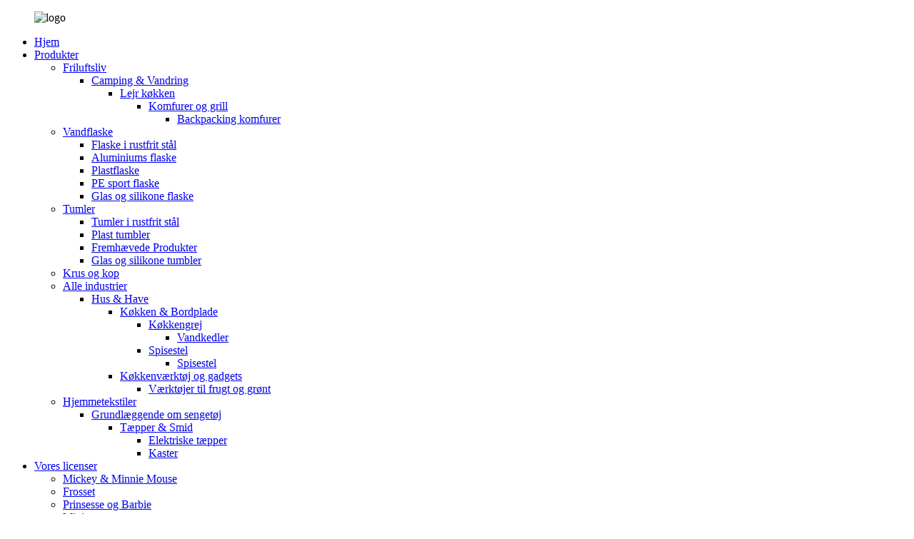

--- FILE ---
content_type: text/html
request_url: http://da.sunsumchina.com/recyclable-layered-custom-food-adult-children-set-leakproof-school-bottle-plastic-bento-kids-lunch-box-for-kid-product/
body_size: 11696
content:
<!DOCTYPE html> <html dir="ltr" lang="da"> <head> <meta charset="UTF-8"/> <meta http-equiv="Content-Type" content="text/html; charset=UTF-8" /> <title>Kina genanvendeligt lagdelt specialtilpasset mad voksen børn sæt tæt skoleflaske plast bento børn madpakke til børn producenter og leverandører |SOLSOMMET</title> <meta property="fb:app_id" content="966242223397117" /> <meta name="viewport" content="width=device-width,initial-scale=1,minimum-scale=1,maximum-scale=1,user-scalable=no"> <link rel="apple-touch-icon-precomposed" href=""> <meta name="format-detection" content="telephone=no"> <meta name="apple-mobile-web-app-capable" content="yes"> <meta name="apple-mobile-web-app-status-bar-style" content="black"> <meta property="og:url" content="https://www.sunsumchina.com/recyclable-layered-custom-food-adult-children-set-leakproof-school-bottle-plastic-bento-kids-lunch-box-for-kid-product/"/> <meta property="og:title" content="China recyclable layered custom food adult children set leakproof school bottle plastic bento kids lunch box for kid manufacturers and suppliers | SUNSUM" /> <meta property="og:description" content="       "/> <meta property="og:type" content="product"/> <meta property="og:image" content="//cdn.globalso.com/sunsumchina/plastic-lunchbox-reusable-custom-design-41.jpg"/> <meta property="og:site_name" content="https://www.sunsumchina.com/"/> <link href="//cdn.globalso.com/sunsumchina/style/global/style.css" rel="stylesheet" onload="this.onload=null;this.rel='stylesheet'"> <link href="//cdn.globalso.com/sunsumchina/style/public/public.css" rel="stylesheet" onload="this.onload=null;this.rel='stylesheet'">  <link rel="shortcut icon" href="//cdn.globalso.com/sunsumchina/e7e1f705.ico" /> <meta name="author" content="gd-admin"/> <meta name="keywords" itemprop="keywords" content="specialfremstillet madkasse i rustfrit stål, madkasse af plastik, madkasse af rustfrit stål" />  <link rel="canonical" href="https://www.sunsumchina.com/recyclable-layered-custom-food-adult-children-set-leakproof-school-bottle-plastic-bento-kids-lunch-box-for-kid-product/" /> <link href="//cdn.globalso.com/hide_search.css" rel="stylesheet"/><link href="//www.sunsumchina.com/style/da.html.css" rel="stylesheet"/></head> <body> <div class="container">   <!-- web_head start -->   <header class="web_head">     <div class="head_layer">       <div class="layout">         <figure class="logo">        <img src="//cdn.globalso.com/sunsumchina/e9458dea.png" alt="logo">         </a></figure>         <nav class="nav_wrap">           <ul class="head_nav">                 <li><a href="/">Hjem</a></li> <li class="current-post-ancestor current-menu-parent"><a href="/products/">Produkter</a> <ul class="sub-menu"> 	<li><a href="/outdoor-recreation/">Friluftsliv</a> 	<ul class="sub-menu"> 		<li><a href="/camping-hiking/">Camping &amp; Vandring</a> 		<ul class="sub-menu"> 			<li><a href="/camp-kitchen/">Lejr køkken</a> 			<ul class="sub-menu"> 				<li><a href="/stoves-grills/">Komfurer og grill</a> 				<ul class="sub-menu"> 					<li><a href="/backpacking-stoves/">Backpacking komfurer</a></li> 				</ul> </li> 			</ul> </li> 		</ul> </li> 	</ul> </li> 	<li><a href="/water-bottle/">Vandflaske</a> 	<ul class="sub-menu"> 		<li><a href="/stainless-steel-bottle/">Flaske i rustfrit stål</a></li> 		<li><a href="/aluminum-bottle/">Aluminiums flaske</a></li> 		<li><a href="/plastic-bottle/">Plastflaske</a></li> 		<li><a href="/pe-sport-bottle/">PE sport flaske</a></li> 		<li><a href="/glass-silicone-bottle/">Glas og silikone flaske</a></li> 	</ul> </li> 	<li><a href="/tumbler/">Tumler</a> 	<ul class="sub-menu"> 		<li><a href="/stainless-steel-tumbler/">Tumler i rustfrit stål</a></li> 		<li><a href="/plastic-tumbler/">Plast tumbler</a></li> 		<li><a href="/featured-products/">Fremhævede Produkter</a></li> 		<li><a href="/glass-silicone-tumbler/">Glas og silikone tumbler</a></li> 	</ul> </li> 	<li><a href="/mug-cup/">Krus og kop</a></li> 	<li><a href="/all-industries/">Alle industrier</a> 	<ul class="sub-menu"> 		<li><a href="/home-garden/">Hus &amp; Have</a> 		<ul class="sub-menu"> 			<li><a href="/kitchen-tabletop/">Køkken &amp; Bordplade</a> 			<ul class="sub-menu"> 				<li><a href="/cookware/">Køkkengrej</a> 				<ul class="sub-menu"> 					<li><a href="/water-kettles/">Vandkedler</a></li> 				</ul> </li> 				<li><a href="/dinnerware/">Spisestel</a> 				<ul class="sub-menu"> 					<li><a href="/dinnerware-sets/">Spisestel</a></li> 				</ul> </li> 			</ul> </li> 			<li><a href="/kitchen-tools-gadgets/">Køkkenværktøj og gadgets</a> 			<ul class="sub-menu"> 				<li><a href="/fruit-vegetable-tools/">Værktøjer til frugt og grønt</a></li> 			</ul> </li> 		</ul> </li> 	</ul> </li> 	<li><a href="/home-textiles/">Hjemmetekstiler</a> 	<ul class="sub-menu"> 		<li><a href="/bedding-basics/">Grundlæggende om sengetøj</a> 		<ul class="sub-menu"> 			<li><a href="/blankets-throws/">Tæpper &amp; Smid</a> 			<ul class="sub-menu"> 				<li><a href="/electric-blankets/">Elektriske tæpper</a></li> 				<li><a href="/throws/">Kaster</a></li> 			</ul> </li> 		</ul> </li> 	</ul> </li> </ul> </li> <li><a href="/our-licenses/">Vores licenser</a> <ul class="sub-menu"> 	<li><a href="/mickeyminnie-mouse/">Mickey &amp; Minnie Mouse</a></li> 	<li><a href="/frozen/">Frosset</a></li> 	<li><a href="/princess/">Prinsesse og Barbie</a></li> 	<li><a href="/minions/">Minions</a></li> 	<li><a href="/hello-kitty/">Hej Kitty</a></li> 	<li><a href="/cars/">Biler</a></li> 	<li><a href="/spider-man/">Spider Man</a></li> </ul> </li> <li><a href="/news/">Nyheder</a> <ul class="sub-menu"> 	<li><a href="/news_catalog/industry-news/">Industri nyheder</a></li> </ul> </li> <li><a href="/about-us/">Om os</a></li> <li><a href="/contact-us/">Kontakt os</a></li>           </ul>         </nav>         <div class="head_right">           <div class="change-language ensemble">   <div class="change-language-info">     <div class="change-language-title medium-title">        <div class="language-flag language-flag-en"><a href="https://www.sunsumchina.com/"><b class="country-flag"></b><span>English</span> </a></div>        <b class="language-icon"></b>      </div> 	<div class="change-language-cont sub-content">         <div class="empty"></div>     </div>   </div> </div> <!--theme274-->            <div class="head-search">             <form class="" action="/search.php" method="get" >               <input class="search-ipt" name="s"  placeholder="Search here..." /> 			  <input type="hidden" name="cat" value="490"/>               <button class="search-btn" type="button"></button>               <span id="btn-search"></span>             </form>           </div>         </div>       </div>     </div>   </header><!-- path --> <div class="path_bar">   <div class="layout">     <ul>      <li> <a itemprop="breadcrumb" href="/">Hjem</a></li><li> <a itemprop="breadcrumb" href="/products/" title="Products">Produkter</a> </li><li> <a itemprop="breadcrumb" href="/food-container/" title="Food Container">Fødevarebeholder</a> </li></li>     </ul>   </div> </div>          <!-- page-layout start -->  <section class="web_main page_main">   <div class="layout">    <aside class="aside">   <section class="aside-wrap">     <section class="side-widget">     <div class="side-tit-bar">       <h4 class="side-tit">Kategorier</h4>     </div>     <ul class="side-cate">       <li><a href="/water-bottle/">Vandflaske</a> <ul class="sub-menu"> 	<li><a href="/stainless-steel-bottle/">Flaske i rustfrit stål</a></li> 	<li><a href="/aluminum-bottle/">Aluminiums flaske</a></li> 	<li><a href="/plastic-bottle/">Plastflaske</a></li> 	<li><a href="/pe-sport-bottle/">PE sport flaske</a></li> 	<li><a href="/glass-silicone-bottle/">Glas og silikone flaske</a></li> </ul> </li> <li><a href="/tumbler/">Tumler</a> <ul class="sub-menu"> 	<li><a href="/stainless-steel-tumbler/">Tumler i rustfrit stål</a></li> 	<li><a href="/plastic-tumbler/">Plast tumbler</a></li> 	<li><a href="/glass-silicone-tumbler/">Glas og silikone tumbler</a></li> </ul> </li> <li><a href="/mug-cup/">Krus og kop</a></li> <li><a href="/all-industries/">Alle industrier</a> <ul class="sub-menu"> 	<li><a href="/home-garden/">Hus &amp; Have</a> 	<ul class="sub-menu"> 		<li><a href="/kitchen-tabletop/">Køkken &amp; Bordplade</a> 		<ul class="sub-menu"> 			<li><a href="/cookware/">Køkkengrej</a> 			<ul class="sub-menu"> 				<li><a href="/water-kettles/">Vandkedler</a></li> 			</ul> </li> 			<li><a href="/dinnerware/">Spisestel</a> 			<ul class="sub-menu"> 				<li><a href="/dinnerware-sets/">Spisestel</a></li> 			</ul> </li> 		</ul> </li> 		<li><a href="/kitchen-tools-gadgets/">Køkkenværktøj og gadgets</a> 		<ul class="sub-menu"> 			<li><a href="/fruit-vegetable-tools/">Værktøjer til frugt og grønt</a></li> 		</ul> </li> 	</ul> </li> </ul> </li> <li><a href="/home-textiles/">Hjemmetekstiler</a> <ul class="sub-menu"> 	<li><a href="/bedding-basics/">Grundlæggende om sengetøj</a> 	<ul class="sub-menu"> 		<li><a href="/blankets-throws/">Tæpper &amp; Smid</a> 		<ul class="sub-menu"> 			<li><a href="/electric-blankets/">Elektriske tæpper</a></li> 			<li><a href="/throws/">Kaster</a></li> 		</ul> </li> 	</ul> </li> </ul> </li> <li><a href="/outdoor-recreation/">Friluftsliv</a> <ul class="sub-menu"> 	<li><a href="/camping-hiking/">Camping &amp; Vandring</a> 	<ul class="sub-menu"> 		<li><a href="/camp-kitchen/">Lejr køkken</a> 		<ul class="sub-menu"> 			<li><a href="/stoves-grills/">Komfurer og grill</a> 			<ul class="sub-menu"> 				<li><a href="/backpacking-stoves/">Backpacking komfurer</a></li> 			</ul> </li> 		</ul> </li> 	</ul> </li> </ul> </li>     </ul>   </section>   <div class="side-widget">     <div class="side-tit-bar">       <h2 class="side-tit">Fremhævede Produkter</h2>     </div> 	  	 <div class="side-product-items">               <div class="items_content">                <div class="side_slider">                     <ul class="swiper-wrapper"> 				                   <li class="swiper-slide gm-sep side_product_item">                     <figure > <a href="/stainless-steel-chef-knife-set-with-board-holder-7-pieces-plastic-chopping-block-for-the-kitchen-2-product/" class="item-img"><img src="//cdn.globalso.com/sunsumchina/H2f66657e04e2439490d1ecb1f4ec895es2.jpg_960x9602.jpg" alt="Kokkeknivsæt i rustfrit stål med bordholder..."></a>                       <figcaption>                         <h3 class="item_title"><a href="/stainless-steel-chef-knife-set-with-board-holder-7-pieces-plastic-chopping-block-for-the-kitchen-2-product/">Kokkekniv i rustfrit stål...</a></h3>                        </figcaption>                     </figure> 					</li> 					                   <li class="swiper-slide gm-sep side_product_item">                     <figure > <a href="/19-piece-set-of-silica-gel-kitchen-gadget-utensil-set-with-wooden-handle-and-cuttings-board-storage-bucket-product/" class="item-img"><img src="//cdn.globalso.com/sunsumchina/H6f21cf343df24f2989533169c3805cd33.jpg_720x720q50.webp_-300x300.jpg" alt="19-delt sæt silicagel køkkenredskaber..."></a>                       <figcaption>                         <h3 class="item_title"><a href="/19-piece-set-of-silica-gel-kitchen-gadget-utensil-set-with-wooden-handle-and-cuttings-board-storage-bucket-product/">19-delt sæt silicagel ...</a></h3>                        </figcaption>                     </figure> 					</li> 					                </ul> 				 </div>                 <div class="btn-prev"></div>                 <div class="btn-next"></div>               </div>             </div>    </div>         </section> </aside>   <section class="main" >           	    <div class="main_hd">                <h2 class="page_title">genanvendeligt lagdelt specialtilpasset mad voksen børn sæt tæt skoleflaske plast bento børn madpakke til børn</h2>               				  <div class="share-this">             <div class="addthis_sharing_toolbox"></div>             </div> 				             </div> 	          <!-- product info -->       <section class="product-intro">         <div class="product-view" >            <!-- Piliang S-->                     <!-- Piliang E-->                     <div class="product-image"> <a class="cloud-zoom" id="zoom1" data-zoom="adjustX:0, adjustY:0" href="//cdn.globalso.com/sunsumchina/plastic-lunchbox-reusable-custom-design-41.jpg"> <img src="//cdn.globalso.com/sunsumchina/plastic-lunchbox-reusable-custom-design-41.jpg" itemprop="image" title="" alt="genanvendeligt lagdelt specialtilpasset mad voksen børn sæt tæt skoleflaske plast bento børn madpakke til børn Udvalgt billede" style="width:100%" /></a> </div>                     <div  style="position:relative; width:100%;">             <div class="image-additional">               <ul class="swiper-wrapper">                                 <li class="swiper-slide image-item current"> <a class="cloud-zoom-gallery item"  href="//cdn.globalso.com/sunsumchina/plastic-lunchbox-reusable-custom-design-41.jpg" data-zoom="useZoom:zoom1, smallImage://cdn.globalso.com/sunsumchina/plastic-lunchbox-reusable-custom-design-41.jpg" title=""><img src="//cdn.globalso.com/sunsumchina/plastic-lunchbox-reusable-custom-design-41-300x300.jpg" alt="genanvendeligt lagdelt specialtilpasset mad voksen børn sæt tæt skoleflaske plast bento børn madpakke til børn" /></a> </li>                                 <li class="swiper-slide image-item"> <a class="cloud-zoom-gallery item"  href="//cdn.globalso.com/sunsumchina/plastic-lunchbox-reusable-custom-design-11.jpg" data-zoom="useZoom:zoom1, smallImage://cdn.globalso.com/sunsumchina/plastic-lunchbox-reusable-custom-design-11.jpg" title=""><img src="//cdn.globalso.com/sunsumchina/plastic-lunchbox-reusable-custom-design-11-300x237.jpg" alt="genanvendeligt lagdelt specialtilpasset mad voksen børn sæt tæt skoleflaske plast bento børn madpakke til børn" /></a> </li>                                 <li class="swiper-slide image-item"> <a class="cloud-zoom-gallery item"  href="//cdn.globalso.com/sunsumchina/plastic-lunchbox-reusable-custom-design-12.jpg" data-zoom="useZoom:zoom1, smallImage://cdn.globalso.com/sunsumchina/plastic-lunchbox-reusable-custom-design-12.jpg" title=""><img src="//cdn.globalso.com/sunsumchina/plastic-lunchbox-reusable-custom-design-12-300x300.jpg" alt="genanvendeligt lagdelt specialtilpasset mad voksen børn sæt tæt skoleflaske plast bento børn madpakke til børn" /></a> </li>                                 <li class="swiper-slide image-item"> <a class="cloud-zoom-gallery item"  href="//cdn.globalso.com/sunsumchina/plastic-lunchbox-reusable-custom-design-21.jpg" data-zoom="useZoom:zoom1, smallImage://cdn.globalso.com/sunsumchina/plastic-lunchbox-reusable-custom-design-21.jpg" title=""><img src="//cdn.globalso.com/sunsumchina/plastic-lunchbox-reusable-custom-design-21-300x300.jpg" alt="genanvendeligt lagdelt specialtilpasset mad voksen børn sæt tæt skoleflaske plast bento børn madpakke til børn" /></a> </li>                                 <li class="swiper-slide image-item"> <a class="cloud-zoom-gallery item"  href="//cdn.globalso.com/sunsumchina/plastic-lunchbox-reusable-custom-design-31.jpg" data-zoom="useZoom:zoom1, smallImage://cdn.globalso.com/sunsumchina/plastic-lunchbox-reusable-custom-design-31.jpg" title=""><img src="//cdn.globalso.com/sunsumchina/plastic-lunchbox-reusable-custom-design-31-300x300.jpg" alt="genanvendeligt lagdelt specialtilpasset mad voksen børn sæt tæt skoleflaske plast bento børn madpakke til børn" /></a> </li>                                 <li class="swiper-slide image-item"> <a class="cloud-zoom-gallery item"  href="//cdn.globalso.com/sunsumchina/plastic-lunchbox-reusable-custom-design-51.jpg" data-zoom="useZoom:zoom1, smallImage://cdn.globalso.com/sunsumchina/plastic-lunchbox-reusable-custom-design-51.jpg" title=""><img src="//cdn.globalso.com/sunsumchina/plastic-lunchbox-reusable-custom-design-51-300x300.jpg" alt="genanvendeligt lagdelt specialtilpasset mad voksen børn sæt tæt skoleflaske plast bento børn madpakke til børn" /></a> </li>                                 <li class="swiper-slide image-item"> <a class="cloud-zoom-gallery item"  href="//cdn.globalso.com/sunsumchina/plastic-lunchbox-reusable-custom-design-61.jpg" data-zoom="useZoom:zoom1, smallImage://cdn.globalso.com/sunsumchina/plastic-lunchbox-reusable-custom-design-61.jpg" title=""><img src="//cdn.globalso.com/sunsumchina/plastic-lunchbox-reusable-custom-design-61-300x199.jpg" alt="genanvendeligt lagdelt specialtilpasset mad voksen børn sæt tæt skoleflaske plast bento børn madpakke til børn" /></a> </li>                               </ul>               <div class="swiper-pagination swiper-pagination-white"></div>             </div>             <div class="swiper-button-next swiper-button-white"></div>             <div class="swiper-button-prev swiper-button-white"></div>           </div>         </div>         <section class="product-summary">            <div class="product-meta">             <h3>Kort beskrivelse:</h3>             <p></p>             <br />                                                 <li><em>Varenr:</em>SS-S9907</li>                         <li><em>Hovedmateriale:</em>304 Rustfrit stål + PP</li>                         <li><em>Kapacitet:</em>500 ml</li>                         <li><em>Produktstørrelse:</em>13*8*14,7 cm</li>                         <li><em>Mål/ctn:</em>58*48*48cm/48 stk</li>                                   </div>           <div class="product-btn-wrap"> <a href="javascript:" onclick="showMsgPop();" class="email">Send e-mail til os</a>            <!-- <a href="/downloadpdf.php?id=7480" target="_blank" rel="external nofollow"   class="pdf">Download as PDF</a>  -->           </div>           <div class="share-this">                <div class="addthis_sharing_toolbox"></div>                 			</div>         </section>       </section>       <section class="tab-content-wrap product-detail">         <div class="tab-title-bar detail-tabs">           <h2 class="tab-title title current"><span>Produktdetaljer</span></h2>                                          <h2 class="tab-title title"><span>Om os</span></h2>                     <h2 class="tab-title title"><span>FAQ</span></h2>                                         <h2 class="tab-title title"><span>Produkt Tags</span></h2>                   </div>         <section class="tab-panel-wrap">           <section class="tab-panel disabled entry">             <section class="tab-panel-content">                                           <p style="text-align: center;"><a href="https://www.sunsumchina.com/uploads/plastic-lunchbox-reusable-custom-design-61.jpg"><img class="alignnone size-full wp-image-7487" alt="plastik-madkasse-genbrugelig-brugerdefineret-design-6" src="https://www.sunsumchina.com/uploads/plastic-lunchbox-reusable-custom-design-61.jpg" /></a> <a href="https://www.sunsumchina.com/uploads/plastic-lunchbox-reusable-custom-design-51.jpg"><img class="alignnone size-full wp-image-7486" alt="plastik-madkasse-genbrugelig-brugerdefineret-design-5" src="https://www.sunsumchina.com/uploads/plastic-lunchbox-reusable-custom-design-51.jpg" /></a> <a href="https://www.sunsumchina.com/uploads/plastic-lunchbox-reusable-custom-design-31.jpg"><img class="alignnone size-full wp-image-7484" alt="plastik-madkasse-genbrugelig-brugerdefineret-design-3" src="https://www.sunsumchina.com/uploads/plastic-lunchbox-reusable-custom-design-31.jpg" /></a> <a href="https://www.sunsumchina.com/uploads/plastic-lunchbox-reusable-custom-design-41.jpg"><img class="alignnone size-full wp-image-7485" alt="plastik-madkasse-genbrugelig-brugerdefineret-design-4" src="https://www.sunsumchina.com/uploads/plastic-lunchbox-reusable-custom-design-41.jpg" /></a> <a href="https://www.sunsumchina.com/uploads/plastic-lunchbox-reusable-custom-design-21.jpg"><img class="alignnone size-full wp-image-7483" alt="plastik-madkasse-genbrugelig-brugerdefineret-design-2" src="https://www.sunsumchina.com/uploads/plastic-lunchbox-reusable-custom-design-21.jpg" /></a> <a href="https://www.sunsumchina.com/uploads/plastic-lunchbox-reusable-custom-design-12.jpg"><img class="alignnone size-full wp-image-7482" alt="plastik-madkasse-genbrugelig-brugerdefineret-design-1" src="https://www.sunsumchina.com/uploads/plastic-lunchbox-reusable-custom-design-12.jpg" /></a> <a href="https://www.sunsumchina.com/uploads/plastic-lunchbox-reusable-custom-design-11.jpg"><img class="alignnone size-full wp-image-7481" alt="plastik-madkasse-genanvendelig-brugerdefineret-design-1(1)" src="https://www.sunsumchina.com/uploads/plastic-lunchbox-reusable-custom-design-11.jpg" /></a></p> <!--<div id="downaspdf">                     <a title="Download this Product as PDF" href="/downloadpdf.php?id=7480" rel="external nofollow"><span>Download as PDF</span></a>                 </div>-->                            <div class="clear"></div>                                                         <hr>               <li><b>Tidligere:</b>                 <a href="/high-quality-custom-logo-stainless-steel-lunch-box-product/" rel="prev">Madkasse af høj kvalitet med speciallogo i rustfrit stål</a>              </li>               <li><b>Næste:</b>                 <a href="/microwave-steamer-cookware-for-fish-0bpa-3-product/" rel="next">Mikrobølgedampkogegrej til fisk 0% BPA</a>              </li>               <hr>                           </section>           </section>                                          <section class="tab-panel disabled entry">             <section class="tab-panel-content"> <p><a href="https://www.sunsumchina.com/uploads/about-us.jpg"><img class="alignnone size-full wp-image-3414" alt="om os" src="https://www.sunsumchina.com/uploads/about-us.jpg" /></a></p> <p><a href="https://www.sunsumchina.com/uploads/滚4.jpg"><img class="alignnone size-full wp-image-3415" alt="滚4" src="https://www.sunsumchina.com/uploads/滚4.jpg" /></a></p> <p> </p> <p> </p> <p><span id="pv-float-bar-container" style="display: none; opacity: 1; top: 876px; left: 0px;"></span></p>  </section>           </section>                     <section class="tab-panel disabled entry">             <section class="tab-panel-content"> <p><b>Q1: Hvad er din MOQ?</b></p> <div>A: Vores standard MOQ er 300 stk.Men vi kan acceptere en lavere mængde for din prøveordre.Du er velkommen til at fortælle os, hvor mange stykker du har brug for, vi beregner prisen tilsvarende!Håber du kan placere større ordrer efter at have kontrolleret den gode kvalitet af vores produkter og tilfredsstillende service!Hvis vi har nogle varer på lager, så kan vi måske tilbyde et lavere antal.<br /> <b></b><b></b></p> <div><b><br /> </b></div> </div> <div><b>Q2: Er du en producent eller en handelsvirksomhed?</b></div> <div></div> <div>A: Vi er producent og handelsselskab, har fremstilling af aluminiumsprodukter og R&D-fabrikker, der hovedsageligt producerer aluminiumsflasker.I 2019 udviklede vi denne stylte og har opnået meget gode salgsresultater.Der er 4 modeller, der kan vælges af kunderne.</div>  </section>           </section>                                         <section class="tab-panel disabled entry">             <section class="tab-panel-content">                           </section>           </section>                   </section>       </section>       <section id="send-email" class="inquiry-form-wrap ct-inquiry-form"><script type="text/javascript" src="//www.globalso.site/form.js"></script><div class="ad_prompt">Skriv din besked her og send den til os</div></section>         	 <div class="goods-may-like">         <h2 class="title">Produktkategorier</h2>         <div class="layer-bd">             <div class="swiper-slider">         <ul class="swiper-wrapper">                               <li class="swiper-slide product_item">             <figure> <span class="item_img"> <img src="//cdn.globalso.com/sunsumchina/Wholesale-classic-pattern-design-melamine-plate-and-bowl-set-11-300x300.jpg" alt="Engros klassisk mønsterdesign melamin tallerken og skål middagssæt"><a href="/wholesale-classic-pattern-design-melamine-plate-and-bowl-dinner-set-product/" title="Wholesale classic pattern design melamine plate and bowl dinner set"></a> </span>               <figcaption>                 <h3 class="item_title"><a href="/wholesale-classic-pattern-design-melamine-plate-and-bowl-dinner-set-product/" title="Wholesale classic pattern design melamine plate and bowl dinner set">Engros klassisk mønster design melamin plade...</a></h3>               </figcaption>             </figure>           </li>                     <li class="swiper-slide product_item">             <figure> <span class="item_img"> <img src="//cdn.globalso.com/sunsumchina/b2d2e366-300x300.jpg" alt="Mikrobølgekogegrej dampkoger 100% BPA-FRI"><a href="/microwave-cookware-steamer-100bpa-free-product/" title="Microwave Cookware Steamer 100%BPA FREE"></a> </span>               <figcaption>                 <h3 class="item_title"><a href="/microwave-cookware-steamer-100bpa-free-product/" title="Microwave Cookware Steamer 100%BPA FREE">Mikrobølgekogegrej dampkoger 100% BPA-FRI</a></h3>               </figcaption>             </figure>           </li>                     <li class="swiper-slide product_item">             <figure> <span class="item_img"> <img src="//cdn.globalso.com/sunsumchina/bfdd33371-300x300.jpg" alt="Mikrobølgesuppe Havregrynsskål gryderet med tud og stænkdæksel 1,2L 100% BPA"><a href="/microwave-soup-oatmeal-bowl-stew-pot-with-spout-and-splash-cover-1-2l-100bpa-2-product/" title="Microwave Soup Oatmeal Bowl Stew Pot with Spout and Splash Cover 1.2L 100%BPA"></a> </span>               <figcaption>                 <h3 class="item_title"><a href="/microwave-soup-oatmeal-bowl-stew-pot-with-spout-and-splash-cover-1-2l-100bpa-2-product/" title="Microwave Soup Oatmeal Bowl Stew Pot with Spout and Splash Cover 1.2L 100%BPA">Mikrobølgesuppe Havregrynsskål gryderet med tud...</a></h3>               </figcaption>             </figure>           </li>                     <li class="swiper-slide product_item">             <figure> <span class="item_img"> <img src="//cdn.globalso.com/sunsumchina/a4d935c4-300x300.jpg" alt="Mikroovn pastakoger 100% BPA fri"><a href="/microwave-pasta-cooker-100bpa-free-product/" title="Microwave Pasta Cooker 100%BPA Free"></a> </span>               <figcaption>                 <h3 class="item_title"><a href="/microwave-pasta-cooker-100bpa-free-product/" title="Microwave Pasta Cooker 100%BPA Free">Mikroovn pastakoger 100% BPA fri</a></h3>               </figcaption>             </figure>           </li>                     <li class="swiper-slide product_item">             <figure> <span class="item_img"> <img src="//cdn.globalso.com/sunsumchina/Wholesale-pitted-texture-melamine-plate-and-bowl-set-21-300x300.jpg" alt="Engros pittet tekstur melamin tallerken og skål middagssæt"><a href="/wholesale-pitted-texture-melamine-plate-and-bowl-dinner-set-product/" title="Wholesale pitted texture melamine plate and bowl dinner set"></a> </span>               <figcaption>                 <h3 class="item_title"><a href="/wholesale-pitted-texture-melamine-plate-and-bowl-dinner-set-product/" title="Wholesale pitted texture melamine plate and bowl dinner set">Engros udstenet tekstur melamin plade og sløjfe...</a></h3>               </figcaption>             </figure>           </li>                     <li class="swiper-slide product_item">             <figure> <span class="item_img"> <img src="//cdn.globalso.com/sunsumchina/ac340934-300x300.jpg" alt="Mikrobølgeovn Majsdampkoger Mikrobølgeovn Hurtig 2 Majsbeholder Let at tilberede Majs Køkken Gadget"><a href="/microwave-steamer-cookware-for-fish-0bpa-product/" title="Microwave Corn Steamer Cooker Microwavable Quick 2 Corn Container Easy To Cook Corn Kitchen Gadget"></a> </span>               <figcaption>                 <h3 class="item_title"><a href="/microwave-steamer-cookware-for-fish-0bpa-product/" title="Microwave Corn Steamer Cooker Microwavable Quick 2 Corn Container Easy To Cook Corn Kitchen Gadget">Mikrobølgeovn Majsdampkoger Mikrobølgeovn Hurtig...</a></h3>               </figcaption>             </figure>           </li>                             </ul>         </div>         <div class="swiper-control">               <span class="swiper-button-prev"></span>               <span class="swiper-button-next"></span>             </div>             </div>       </div>   </section>      </div> </section> <div class="clear"></div>   <!-- web_footer start -->   <footer class="web_footer">     <div class="foot_service">       <div class="layout">         <div class="foot_items">           <nav class="foot_item foot_item_info">             <div class="foot_item_bd">               <div class="foot_logo">        <img src="//cdn.globalso.com/sunsumchina/e9458dea.png" alt="logo">         </div>               <div class="company_subscribe">                 <div class="learn_more">                   <a href="javascript:" class="button">FORESPØRGSEL TIL PRISLISTE</a>                 </div>               </div>             </div>             <ul class="foot_sns">              			<li><a target="_blank" href="https://www.youtube.com/channel/UCwSRZw1su6qWQ_gw-obEdOw"><img src="//cdn.globalso.com/sunsumchina/youtube.png" alt="Youtube"></a></li> 			<li><a target="_blank" href="https://www.facebook.com/Sunsum-Household-COLTD-106327912117971"><img src="//cdn.globalso.com/sunsumchina/facebook.png" alt="facebook"></a></li> 			<li><a target="_blank" href="https://twitter.com/home?lang=en"><img src="//cdn.globalso.com/sunsumchina/twitter.png" alt="kvidre"></a></li> 			<li><a target="_blank" href="https://myaccount.google.com/?hl=en&utm_source=OGB&utm_medium=act"><img src="//cdn.globalso.com/sunsumchina/googleplus.png" alt="googleplus"></a></li> 			<li><a target="_blank" href="https://www.instagram.com/sunsumhouseholdco.ltd/?hl=en"><img src="//cdn.globalso.com/sunsumchina/instagram.png" alt="instagram"></a></li> 			<li><a target="_blank" href="https://www.tiktok.com/@cnsunsum?is_from_webapp=1&sender_device=pc"><img src="//cdn.globalso.com/sunsumchina/tiktok-1.png" alt="tiktok (1)"></a></li> 			<li><a target="_blank" href="https://pin.it/4JD6Gvo"><img src="//cdn.globalso.com/sunsumchina/pinterest.png" alt="pinterest"></a></li> 	            </ul>           </nav>           <nav class="foot_item">             <div class="foot_item_hd">               <h2 class="title">TJENESTER</h2>             </div>             <div class="foot_item_bd">               <ul class="foot_txt_list">               <!--<li><a href="/guide/">Products Guide</a></li> <li><a>Hot Tags</a></li> <li><a href="/sitemap.xml">Sitemap.xml</a></li> -->               <li><a href="/featured/">Fremhævede Produkter</a></li>               <li><a href="/sitemap.xml">Sitemap</a></li>               </ul>               <br><a href='/bpa-free-plastic-water-bottle/' title='Bpa Free Plastic Water Bottle'>Bpa fri plastik vandflaske</a>,  <a href='/square-water-bottle-plastic/' title='Square Water Bottle Plastic'>Firkantet vandflaske i plast</a>,  <a href='/sport-water-bottle-plastic/' title='Sport Water Bottle Plastic'>Sport vandflaske plastik</a>,  <a href='/plastic-drinking-water-bottle/' title='Plastic Drinking Water Bottle'>Drikkevandsflaske i plast</a>,  <a href='/sport-bottle/' title='Sport Bottle'>Sportsflaske</a>,  <a href='/water-bottle-printed-with-logo/' title='Water Bottle Printed With Logo'>Vandflaske trykt med logo</a>,             </div>                       </nav>              <nav class="foot_item foot_item_contact">             <div class="foot_item_hd">               <h2 class="title">kontakt os</h2>             </div>             <div class="foot_item_bd">               <address class="foot_contact_list">                        <ul> 			         				                   <li class="contact_item">                    <i class="contact_ico contact_ico_tel"></i>                    <div class="contact_txt">                      <a class="tel_link" href="tel:0086-574-87752606"><span class="item_val">0086-574-87752606</span></a>                    </div>                  </li> 				                                    <li class="contact_item">                    <i class="contact_ico contact_ico_email"></i>                    <div class="contact_txt">                      <a href="mailto:sunsum@sunsumchina.com"><span class="item_val">sunsum@sunsumchina.com</span></a>                    </div>                  </li> 				 				                  <li class="contact_item">                    <i class="contact_ico contact_ico_local"></i>                    <div class="contact_txt">                      <span class="item_val">Værelse 503, Shengyue Building, No.227 Tongji Road, Jiangbei District, Ningbo City, Kina.</span>                    </div>                  </li> 				                 </ul>               </address>             </div>                        </nav>         </div>       </div>       <div style="text-align:center;"><a href='/sport-water-bottle-plastic/' title='Sport Water Bottle Plastic'>Sport vandflaske plastik</a>,  <a href='/square-water-bottle-plastic/' title='Square Water Bottle Plastic'>Firkantet vandflaske i plast</a>,  <a href='/water-bottle-printed-with-logo/' title='Water Bottle Printed With Logo'>Vandflaske trykt med logo</a>,  <a href='/bpa-free-plastic-water-bottle/' title='Bpa Free Plastic Water Bottle'>Bpa fri plastik vandflaske</a>,  <a href='/plastic-drinking-water-bottle/' title='Plastic Drinking Water Bottle'>Drikkevandsflaske i plast</a>,  <a href='/sport-bottle/' title='Sport Bottle'>Sportsflaske</a>, </div>     </div> 	                           </footer>   		  <aside class="scrollsidebar" id="scrollsidebar">   <div class="side_content">     <div class="side_list">       <header class="hd"><img src="//cdn.globalso.com/title_pic.png" alt="Online Inuiry"/></header>       <div class="cont">         <li><a class="email" href="javascript:" onclick="showMsgPop();">Send e-mail</a></li>                         <!--<li><a target="_blank" class="skype" href="skype:William?chat">William</a></li>-->                                 <!--<li class="ww">-->         <!--  <a style="display:inline-block;font-weight:bold;text-align:center;text-decoration:none;" title="Hi, how can I help you?" href="http://amos.alicdn.com/msg.aw?v=2&amp;uid=cn200916033&amp;site=enaliint&amp;s=24&amp;charset=UTF-8" target="_blank" data-uid="cn200916033"><img style="border:none;vertical-align:middle;margin-right:5px;" src="http://amos.alicdn.com/online.aw?v=2&amp;uid=cn200916033&amp;site=enaliint&amp;s=21&amp;charset=UTF-8" alt="Hi, how can I help you?"><span style="font-weight:bold;">William</span></a>-->         <!--</li>-->               </div>                   <div class="side_title"><a  class="close_btn"><span>x</span></a></div>     </div>   </div>   <div class="show_btn"></div> </aside> <div class="inquiry-pop-bd">   <div class="inquiry-pop"> <i class="ico-close-pop" onclick="hideMsgPop();"></i>      <script type="text/javascript" src="//www.globalso.site/form.js"></script>    </div> </div> </div>   <script type="text/javascript" src="//cdn.globalso.com/sunsumchina/style/global/js/jquery.min.js"></script>  <script type="text/javascript" src="//cdn.globalso.com/sunsumchina/style/global/js/common.js"></script> <script type="text/javascript" src="//cdn.globalso.com/sunsumchina/style/public/public.js"></script>  <script src="https://io.hagro.com/ipcompany/209529-aigro-www.sunsumchina.com.js" ></script> <!--[if lt IE 9]> <script src="//cdn.globalso.com/sunsumchina/style/global/js/html5.js"></script> <![endif]--> <ul class="prisna-wp-translate-seo" id="prisna-translator-seo"><li class="language-flag language-flag-en"><a href="https://www.sunsumchina.com/recyclable-layered-custom-food-adult-children-set-leakproof-school-bottle-plastic-bento-kids-lunch-box-for-kid-product/" title="English" target="_blank"><b class="country-flag"></b><span>English</span></a></li><li class="language-flag language-flag-fr"><a href="http://fr.sunsumchina.com/recyclable-layered-custom-food-adult-children-set-leakproof-school-bottle-plastic-bento-kids-lunch-box-for-kid-product/" title="French" target="_blank"><b class="country-flag"></b><span>French</span></a></li><li class="language-flag language-flag-de"><a href="http://de.sunsumchina.com/recyclable-layered-custom-food-adult-children-set-leakproof-school-bottle-plastic-bento-kids-lunch-box-for-kid-product/" title="German" target="_blank"><b class="country-flag"></b><span>German</span></a></li><li class="language-flag language-flag-pt"><a href="http://pt.sunsumchina.com/recyclable-layered-custom-food-adult-children-set-leakproof-school-bottle-plastic-bento-kids-lunch-box-for-kid-product/" title="Portuguese" target="_blank"><b class="country-flag"></b><span>Portuguese</span></a></li><li class="language-flag language-flag-es"><a href="http://es.sunsumchina.com/recyclable-layered-custom-food-adult-children-set-leakproof-school-bottle-plastic-bento-kids-lunch-box-for-kid-product/" title="Spanish" target="_blank"><b class="country-flag"></b><span>Spanish</span></a></li><li class="language-flag language-flag-ru"><a href="http://ru.sunsumchina.com/recyclable-layered-custom-food-adult-children-set-leakproof-school-bottle-plastic-bento-kids-lunch-box-for-kid-product/" title="Russian" target="_blank"><b class="country-flag"></b><span>Russian</span></a></li><li class="language-flag language-flag-ja"><a href="http://ja.sunsumchina.com/recyclable-layered-custom-food-adult-children-set-leakproof-school-bottle-plastic-bento-kids-lunch-box-for-kid-product/" title="Japanese" target="_blank"><b class="country-flag"></b><span>Japanese</span></a></li><li class="language-flag language-flag-ko"><a href="http://ko.sunsumchina.com/recyclable-layered-custom-food-adult-children-set-leakproof-school-bottle-plastic-bento-kids-lunch-box-for-kid-product/" title="Korean" target="_blank"><b class="country-flag"></b><span>Korean</span></a></li><li class="language-flag language-flag-ar"><a href="http://ar.sunsumchina.com/recyclable-layered-custom-food-adult-children-set-leakproof-school-bottle-plastic-bento-kids-lunch-box-for-kid-product/" title="Arabic" target="_blank"><b class="country-flag"></b><span>Arabic</span></a></li><li class="language-flag language-flag-ga"><a href="http://ga.sunsumchina.com/recyclable-layered-custom-food-adult-children-set-leakproof-school-bottle-plastic-bento-kids-lunch-box-for-kid-product/" title="Irish" target="_blank"><b class="country-flag"></b><span>Irish</span></a></li><li class="language-flag language-flag-el"><a href="http://el.sunsumchina.com/recyclable-layered-custom-food-adult-children-set-leakproof-school-bottle-plastic-bento-kids-lunch-box-for-kid-product/" title="Greek" target="_blank"><b class="country-flag"></b><span>Greek</span></a></li><li class="language-flag language-flag-tr"><a href="http://tr.sunsumchina.com/recyclable-layered-custom-food-adult-children-set-leakproof-school-bottle-plastic-bento-kids-lunch-box-for-kid-product/" title="Turkish" target="_blank"><b class="country-flag"></b><span>Turkish</span></a></li><li class="language-flag language-flag-it"><a href="http://it.sunsumchina.com/recyclable-layered-custom-food-adult-children-set-leakproof-school-bottle-plastic-bento-kids-lunch-box-for-kid-product/" title="Italian" target="_blank"><b class="country-flag"></b><span>Italian</span></a></li><li class="language-flag language-flag-da"><a href="http://da.sunsumchina.com/recyclable-layered-custom-food-adult-children-set-leakproof-school-bottle-plastic-bento-kids-lunch-box-for-kid-product/" title="Danish" target="_blank"><b class="country-flag"></b><span>Danish</span></a></li><li class="language-flag language-flag-ro"><a href="http://ro.sunsumchina.com/recyclable-layered-custom-food-adult-children-set-leakproof-school-bottle-plastic-bento-kids-lunch-box-for-kid-product/" title="Romanian" target="_blank"><b class="country-flag"></b><span>Romanian</span></a></li><li class="language-flag language-flag-id"><a href="http://id.sunsumchina.com/recyclable-layered-custom-food-adult-children-set-leakproof-school-bottle-plastic-bento-kids-lunch-box-for-kid-product/" title="Indonesian" target="_blank"><b class="country-flag"></b><span>Indonesian</span></a></li><li class="language-flag language-flag-cs"><a href="http://cs.sunsumchina.com/recyclable-layered-custom-food-adult-children-set-leakproof-school-bottle-plastic-bento-kids-lunch-box-for-kid-product/" title="Czech" target="_blank"><b class="country-flag"></b><span>Czech</span></a></li><li class="language-flag language-flag-af"><a href="http://af.sunsumchina.com/recyclable-layered-custom-food-adult-children-set-leakproof-school-bottle-plastic-bento-kids-lunch-box-for-kid-product/" title="Afrikaans" target="_blank"><b class="country-flag"></b><span>Afrikaans</span></a></li><li class="language-flag language-flag-sv"><a href="http://sv.sunsumchina.com/recyclable-layered-custom-food-adult-children-set-leakproof-school-bottle-plastic-bento-kids-lunch-box-for-kid-product/" title="Swedish" target="_blank"><b class="country-flag"></b><span>Swedish</span></a></li><li class="language-flag language-flag-pl"><a href="http://pl.sunsumchina.com/recyclable-layered-custom-food-adult-children-set-leakproof-school-bottle-plastic-bento-kids-lunch-box-for-kid-product/" title="Polish" target="_blank"><b class="country-flag"></b><span>Polish</span></a></li><li class="language-flag language-flag-eu"><a href="http://eu.sunsumchina.com/recyclable-layered-custom-food-adult-children-set-leakproof-school-bottle-plastic-bento-kids-lunch-box-for-kid-product/" title="Basque" target="_blank"><b class="country-flag"></b><span>Basque</span></a></li><li class="language-flag language-flag-ca"><a href="http://ca.sunsumchina.com/recyclable-layered-custom-food-adult-children-set-leakproof-school-bottle-plastic-bento-kids-lunch-box-for-kid-product/" title="Catalan" target="_blank"><b class="country-flag"></b><span>Catalan</span></a></li><li class="language-flag language-flag-eo"><a href="http://eo.sunsumchina.com/recyclable-layered-custom-food-adult-children-set-leakproof-school-bottle-plastic-bento-kids-lunch-box-for-kid-product/" title="Esperanto" target="_blank"><b class="country-flag"></b><span>Esperanto</span></a></li><li class="language-flag language-flag-hi"><a href="http://hi.sunsumchina.com/recyclable-layered-custom-food-adult-children-set-leakproof-school-bottle-plastic-bento-kids-lunch-box-for-kid-product/" title="Hindi" target="_blank"><b class="country-flag"></b><span>Hindi</span></a></li><li class="language-flag language-flag-lo"><a href="http://lo.sunsumchina.com/recyclable-layered-custom-food-adult-children-set-leakproof-school-bottle-plastic-bento-kids-lunch-box-for-kid-product/" title="Lao" target="_blank"><b class="country-flag"></b><span>Lao</span></a></li><li class="language-flag language-flag-sq"><a href="http://sq.sunsumchina.com/recyclable-layered-custom-food-adult-children-set-leakproof-school-bottle-plastic-bento-kids-lunch-box-for-kid-product/" title="Albanian" target="_blank"><b class="country-flag"></b><span>Albanian</span></a></li><li class="language-flag language-flag-am"><a href="http://am.sunsumchina.com/recyclable-layered-custom-food-adult-children-set-leakproof-school-bottle-plastic-bento-kids-lunch-box-for-kid-product/" title="Amharic" target="_blank"><b class="country-flag"></b><span>Amharic</span></a></li><li class="language-flag language-flag-hy"><a href="http://hy.sunsumchina.com/recyclable-layered-custom-food-adult-children-set-leakproof-school-bottle-plastic-bento-kids-lunch-box-for-kid-product/" title="Armenian" target="_blank"><b class="country-flag"></b><span>Armenian</span></a></li><li class="language-flag language-flag-az"><a href="http://az.sunsumchina.com/recyclable-layered-custom-food-adult-children-set-leakproof-school-bottle-plastic-bento-kids-lunch-box-for-kid-product/" title="Azerbaijani" target="_blank"><b class="country-flag"></b><span>Azerbaijani</span></a></li><li class="language-flag language-flag-be"><a href="http://be.sunsumchina.com/recyclable-layered-custom-food-adult-children-set-leakproof-school-bottle-plastic-bento-kids-lunch-box-for-kid-product/" title="Belarusian" target="_blank"><b class="country-flag"></b><span>Belarusian</span></a></li><li class="language-flag language-flag-bn"><a href="http://bn.sunsumchina.com/recyclable-layered-custom-food-adult-children-set-leakproof-school-bottle-plastic-bento-kids-lunch-box-for-kid-product/" title="Bengali" target="_blank"><b class="country-flag"></b><span>Bengali</span></a></li><li class="language-flag language-flag-bs"><a href="http://bs.sunsumchina.com/recyclable-layered-custom-food-adult-children-set-leakproof-school-bottle-plastic-bento-kids-lunch-box-for-kid-product/" title="Bosnian" target="_blank"><b class="country-flag"></b><span>Bosnian</span></a></li><li class="language-flag language-flag-bg"><a href="http://bg.sunsumchina.com/recyclable-layered-custom-food-adult-children-set-leakproof-school-bottle-plastic-bento-kids-lunch-box-for-kid-product/" title="Bulgarian" target="_blank"><b class="country-flag"></b><span>Bulgarian</span></a></li><li class="language-flag language-flag-ceb"><a href="http://ceb.sunsumchina.com/recyclable-layered-custom-food-adult-children-set-leakproof-school-bottle-plastic-bento-kids-lunch-box-for-kid-product/" title="Cebuano" target="_blank"><b class="country-flag"></b><span>Cebuano</span></a></li><li class="language-flag language-flag-ny"><a href="http://ny.sunsumchina.com/recyclable-layered-custom-food-adult-children-set-leakproof-school-bottle-plastic-bento-kids-lunch-box-for-kid-product/" title="Chichewa" target="_blank"><b class="country-flag"></b><span>Chichewa</span></a></li><li class="language-flag language-flag-co"><a href="http://co.sunsumchina.com/recyclable-layered-custom-food-adult-children-set-leakproof-school-bottle-plastic-bento-kids-lunch-box-for-kid-product/" title="Corsican" target="_blank"><b class="country-flag"></b><span>Corsican</span></a></li><li class="language-flag language-flag-hr"><a href="http://hr.sunsumchina.com/recyclable-layered-custom-food-adult-children-set-leakproof-school-bottle-plastic-bento-kids-lunch-box-for-kid-product/" title="Croatian" target="_blank"><b class="country-flag"></b><span>Croatian</span></a></li><li class="language-flag language-flag-nl"><a href="http://nl.sunsumchina.com/recyclable-layered-custom-food-adult-children-set-leakproof-school-bottle-plastic-bento-kids-lunch-box-for-kid-product/" title="Dutch" target="_blank"><b class="country-flag"></b><span>Dutch</span></a></li><li class="language-flag language-flag-et"><a href="http://et.sunsumchina.com/recyclable-layered-custom-food-adult-children-set-leakproof-school-bottle-plastic-bento-kids-lunch-box-for-kid-product/" title="Estonian" target="_blank"><b class="country-flag"></b><span>Estonian</span></a></li><li class="language-flag language-flag-tl"><a href="http://tl.sunsumchina.com/recyclable-layered-custom-food-adult-children-set-leakproof-school-bottle-plastic-bento-kids-lunch-box-for-kid-product/" title="Filipino" target="_blank"><b class="country-flag"></b><span>Filipino</span></a></li><li class="language-flag language-flag-fi"><a href="http://fi.sunsumchina.com/recyclable-layered-custom-food-adult-children-set-leakproof-school-bottle-plastic-bento-kids-lunch-box-for-kid-product/" title="Finnish" target="_blank"><b class="country-flag"></b><span>Finnish</span></a></li><li class="language-flag language-flag-fy"><a href="http://fy.sunsumchina.com/recyclable-layered-custom-food-adult-children-set-leakproof-school-bottle-plastic-bento-kids-lunch-box-for-kid-product/" title="Frisian" target="_blank"><b class="country-flag"></b><span>Frisian</span></a></li><li class="language-flag language-flag-gl"><a href="http://gl.sunsumchina.com/recyclable-layered-custom-food-adult-children-set-leakproof-school-bottle-plastic-bento-kids-lunch-box-for-kid-product/" title="Galician" target="_blank"><b class="country-flag"></b><span>Galician</span></a></li><li class="language-flag language-flag-ka"><a href="http://ka.sunsumchina.com/recyclable-layered-custom-food-adult-children-set-leakproof-school-bottle-plastic-bento-kids-lunch-box-for-kid-product/" title="Georgian" target="_blank"><b class="country-flag"></b><span>Georgian</span></a></li><li class="language-flag language-flag-gu"><a href="http://gu.sunsumchina.com/recyclable-layered-custom-food-adult-children-set-leakproof-school-bottle-plastic-bento-kids-lunch-box-for-kid-product/" title="Gujarati" target="_blank"><b class="country-flag"></b><span>Gujarati</span></a></li><li class="language-flag language-flag-ht"><a href="http://ht.sunsumchina.com/recyclable-layered-custom-food-adult-children-set-leakproof-school-bottle-plastic-bento-kids-lunch-box-for-kid-product/" title="Haitian" target="_blank"><b class="country-flag"></b><span>Haitian</span></a></li><li class="language-flag language-flag-ha"><a href="http://ha.sunsumchina.com/recyclable-layered-custom-food-adult-children-set-leakproof-school-bottle-plastic-bento-kids-lunch-box-for-kid-product/" title="Hausa" target="_blank"><b class="country-flag"></b><span>Hausa</span></a></li><li class="language-flag language-flag-haw"><a href="http://haw.sunsumchina.com/recyclable-layered-custom-food-adult-children-set-leakproof-school-bottle-plastic-bento-kids-lunch-box-for-kid-product/" title="Hawaiian" target="_blank"><b class="country-flag"></b><span>Hawaiian</span></a></li><li class="language-flag language-flag-iw"><a href="http://iw.sunsumchina.com/recyclable-layered-custom-food-adult-children-set-leakproof-school-bottle-plastic-bento-kids-lunch-box-for-kid-product/" title="Hebrew" target="_blank"><b class="country-flag"></b><span>Hebrew</span></a></li><li class="language-flag language-flag-hmn"><a href="http://hmn.sunsumchina.com/recyclable-layered-custom-food-adult-children-set-leakproof-school-bottle-plastic-bento-kids-lunch-box-for-kid-product/" title="Hmong" target="_blank"><b class="country-flag"></b><span>Hmong</span></a></li><li class="language-flag language-flag-hu"><a href="http://hu.sunsumchina.com/recyclable-layered-custom-food-adult-children-set-leakproof-school-bottle-plastic-bento-kids-lunch-box-for-kid-product/" title="Hungarian" target="_blank"><b class="country-flag"></b><span>Hungarian</span></a></li><li class="language-flag language-flag-is"><a href="http://is.sunsumchina.com/recyclable-layered-custom-food-adult-children-set-leakproof-school-bottle-plastic-bento-kids-lunch-box-for-kid-product/" title="Icelandic" target="_blank"><b class="country-flag"></b><span>Icelandic</span></a></li><li class="language-flag language-flag-ig"><a href="http://ig.sunsumchina.com/recyclable-layered-custom-food-adult-children-set-leakproof-school-bottle-plastic-bento-kids-lunch-box-for-kid-product/" title="Igbo" target="_blank"><b class="country-flag"></b><span>Igbo</span></a></li><li class="language-flag language-flag-jw"><a href="http://jw.sunsumchina.com/recyclable-layered-custom-food-adult-children-set-leakproof-school-bottle-plastic-bento-kids-lunch-box-for-kid-product/" title="Javanese" target="_blank"><b class="country-flag"></b><span>Javanese</span></a></li><li class="language-flag language-flag-kn"><a href="http://kn.sunsumchina.com/recyclable-layered-custom-food-adult-children-set-leakproof-school-bottle-plastic-bento-kids-lunch-box-for-kid-product/" title="Kannada" target="_blank"><b class="country-flag"></b><span>Kannada</span></a></li><li class="language-flag language-flag-kk"><a href="http://kk.sunsumchina.com/recyclable-layered-custom-food-adult-children-set-leakproof-school-bottle-plastic-bento-kids-lunch-box-for-kid-product/" title="Kazakh" target="_blank"><b class="country-flag"></b><span>Kazakh</span></a></li><li class="language-flag language-flag-km"><a href="http://km.sunsumchina.com/recyclable-layered-custom-food-adult-children-set-leakproof-school-bottle-plastic-bento-kids-lunch-box-for-kid-product/" title="Khmer" target="_blank"><b class="country-flag"></b><span>Khmer</span></a></li><li class="language-flag language-flag-ku"><a href="http://ku.sunsumchina.com/recyclable-layered-custom-food-adult-children-set-leakproof-school-bottle-plastic-bento-kids-lunch-box-for-kid-product/" title="Kurdish" target="_blank"><b class="country-flag"></b><span>Kurdish</span></a></li><li class="language-flag language-flag-ky"><a href="http://ky.sunsumchina.com/recyclable-layered-custom-food-adult-children-set-leakproof-school-bottle-plastic-bento-kids-lunch-box-for-kid-product/" title="Kyrgyz" target="_blank"><b class="country-flag"></b><span>Kyrgyz</span></a></li><li class="language-flag language-flag-la"><a href="http://la.sunsumchina.com/recyclable-layered-custom-food-adult-children-set-leakproof-school-bottle-plastic-bento-kids-lunch-box-for-kid-product/" title="Latin" target="_blank"><b class="country-flag"></b><span>Latin</span></a></li><li class="language-flag language-flag-lv"><a href="http://lv.sunsumchina.com/recyclable-layered-custom-food-adult-children-set-leakproof-school-bottle-plastic-bento-kids-lunch-box-for-kid-product/" title="Latvian" target="_blank"><b class="country-flag"></b><span>Latvian</span></a></li><li class="language-flag language-flag-lt"><a href="http://lt.sunsumchina.com/recyclable-layered-custom-food-adult-children-set-leakproof-school-bottle-plastic-bento-kids-lunch-box-for-kid-product/" title="Lithuanian" target="_blank"><b class="country-flag"></b><span>Lithuanian</span></a></li><li class="language-flag language-flag-lb"><a href="http://lb.sunsumchina.com/recyclable-layered-custom-food-adult-children-set-leakproof-school-bottle-plastic-bento-kids-lunch-box-for-kid-product/" title="Luxembou.." target="_blank"><b class="country-flag"></b><span>Luxembou..</span></a></li><li class="language-flag language-flag-mk"><a href="http://mk.sunsumchina.com/recyclable-layered-custom-food-adult-children-set-leakproof-school-bottle-plastic-bento-kids-lunch-box-for-kid-product/" title="Macedonian" target="_blank"><b class="country-flag"></b><span>Macedonian</span></a></li><li class="language-flag language-flag-mg"><a href="http://mg.sunsumchina.com/recyclable-layered-custom-food-adult-children-set-leakproof-school-bottle-plastic-bento-kids-lunch-box-for-kid-product/" title="Malagasy" target="_blank"><b class="country-flag"></b><span>Malagasy</span></a></li><li class="language-flag language-flag-ms"><a href="http://ms.sunsumchina.com/recyclable-layered-custom-food-adult-children-set-leakproof-school-bottle-plastic-bento-kids-lunch-box-for-kid-product/" title="Malay" target="_blank"><b class="country-flag"></b><span>Malay</span></a></li><li class="language-flag language-flag-ml"><a href="http://ml.sunsumchina.com/recyclable-layered-custom-food-adult-children-set-leakproof-school-bottle-plastic-bento-kids-lunch-box-for-kid-product/" title="Malayalam" target="_blank"><b class="country-flag"></b><span>Malayalam</span></a></li><li class="language-flag language-flag-mt"><a href="http://mt.sunsumchina.com/recyclable-layered-custom-food-adult-children-set-leakproof-school-bottle-plastic-bento-kids-lunch-box-for-kid-product/" title="Maltese" target="_blank"><b class="country-flag"></b><span>Maltese</span></a></li><li class="language-flag language-flag-mi"><a href="http://mi.sunsumchina.com/recyclable-layered-custom-food-adult-children-set-leakproof-school-bottle-plastic-bento-kids-lunch-box-for-kid-product/" title="Maori" target="_blank"><b class="country-flag"></b><span>Maori</span></a></li><li class="language-flag language-flag-mr"><a href="http://mr.sunsumchina.com/recyclable-layered-custom-food-adult-children-set-leakproof-school-bottle-plastic-bento-kids-lunch-box-for-kid-product/" title="Marathi" target="_blank"><b class="country-flag"></b><span>Marathi</span></a></li><li class="language-flag language-flag-mn"><a href="http://mn.sunsumchina.com/recyclable-layered-custom-food-adult-children-set-leakproof-school-bottle-plastic-bento-kids-lunch-box-for-kid-product/" title="Mongolian" target="_blank"><b class="country-flag"></b><span>Mongolian</span></a></li><li class="language-flag language-flag-my"><a href="http://my.sunsumchina.com/recyclable-layered-custom-food-adult-children-set-leakproof-school-bottle-plastic-bento-kids-lunch-box-for-kid-product/" title="Burmese" target="_blank"><b class="country-flag"></b><span>Burmese</span></a></li><li class="language-flag language-flag-ne"><a href="http://ne.sunsumchina.com/recyclable-layered-custom-food-adult-children-set-leakproof-school-bottle-plastic-bento-kids-lunch-box-for-kid-product/" title="Nepali" target="_blank"><b class="country-flag"></b><span>Nepali</span></a></li><li class="language-flag language-flag-no"><a href="http://no.sunsumchina.com/recyclable-layered-custom-food-adult-children-set-leakproof-school-bottle-plastic-bento-kids-lunch-box-for-kid-product/" title="Norwegian" target="_blank"><b class="country-flag"></b><span>Norwegian</span></a></li><li class="language-flag language-flag-ps"><a href="http://ps.sunsumchina.com/recyclable-layered-custom-food-adult-children-set-leakproof-school-bottle-plastic-bento-kids-lunch-box-for-kid-product/" title="Pashto" target="_blank"><b class="country-flag"></b><span>Pashto</span></a></li><li class="language-flag language-flag-fa"><a href="http://fa.sunsumchina.com/recyclable-layered-custom-food-adult-children-set-leakproof-school-bottle-plastic-bento-kids-lunch-box-for-kid-product/" title="Persian" target="_blank"><b class="country-flag"></b><span>Persian</span></a></li><li class="language-flag language-flag-pa"><a href="http://pa.sunsumchina.com/recyclable-layered-custom-food-adult-children-set-leakproof-school-bottle-plastic-bento-kids-lunch-box-for-kid-product/" title="Punjabi" target="_blank"><b class="country-flag"></b><span>Punjabi</span></a></li><li class="language-flag language-flag-sr"><a href="http://sr.sunsumchina.com/recyclable-layered-custom-food-adult-children-set-leakproof-school-bottle-plastic-bento-kids-lunch-box-for-kid-product/" title="Serbian" target="_blank"><b class="country-flag"></b><span>Serbian</span></a></li><li class="language-flag language-flag-st"><a href="http://st.sunsumchina.com/recyclable-layered-custom-food-adult-children-set-leakproof-school-bottle-plastic-bento-kids-lunch-box-for-kid-product/" title="Sesotho" target="_blank"><b class="country-flag"></b><span>Sesotho</span></a></li><li class="language-flag language-flag-si"><a href="http://si.sunsumchina.com/recyclable-layered-custom-food-adult-children-set-leakproof-school-bottle-plastic-bento-kids-lunch-box-for-kid-product/" title="Sinhala" target="_blank"><b class="country-flag"></b><span>Sinhala</span></a></li><li class="language-flag language-flag-sk"><a href="http://sk.sunsumchina.com/recyclable-layered-custom-food-adult-children-set-leakproof-school-bottle-plastic-bento-kids-lunch-box-for-kid-product/" title="Slovak" target="_blank"><b class="country-flag"></b><span>Slovak</span></a></li><li class="language-flag language-flag-sl"><a href="http://sl.sunsumchina.com/recyclable-layered-custom-food-adult-children-set-leakproof-school-bottle-plastic-bento-kids-lunch-box-for-kid-product/" title="Slovenian" target="_blank"><b class="country-flag"></b><span>Slovenian</span></a></li><li class="language-flag language-flag-so"><a href="http://so.sunsumchina.com/recyclable-layered-custom-food-adult-children-set-leakproof-school-bottle-plastic-bento-kids-lunch-box-for-kid-product/" title="Somali" target="_blank"><b class="country-flag"></b><span>Somali</span></a></li><li class="language-flag language-flag-sm"><a href="http://sm.sunsumchina.com/recyclable-layered-custom-food-adult-children-set-leakproof-school-bottle-plastic-bento-kids-lunch-box-for-kid-product/" title="Samoan" target="_blank"><b class="country-flag"></b><span>Samoan</span></a></li><li class="language-flag language-flag-gd"><a href="http://gd.sunsumchina.com/recyclable-layered-custom-food-adult-children-set-leakproof-school-bottle-plastic-bento-kids-lunch-box-for-kid-product/" title="Scots Gaelic" target="_blank"><b class="country-flag"></b><span>Scots Gaelic</span></a></li><li class="language-flag language-flag-sn"><a href="http://sn.sunsumchina.com/recyclable-layered-custom-food-adult-children-set-leakproof-school-bottle-plastic-bento-kids-lunch-box-for-kid-product/" title="Shona" target="_blank"><b class="country-flag"></b><span>Shona</span></a></li><li class="language-flag language-flag-sd"><a href="http://sd.sunsumchina.com/recyclable-layered-custom-food-adult-children-set-leakproof-school-bottle-plastic-bento-kids-lunch-box-for-kid-product/" title="Sindhi" target="_blank"><b class="country-flag"></b><span>Sindhi</span></a></li><li class="language-flag language-flag-su"><a href="http://su.sunsumchina.com/recyclable-layered-custom-food-adult-children-set-leakproof-school-bottle-plastic-bento-kids-lunch-box-for-kid-product/" title="Sundanese" target="_blank"><b class="country-flag"></b><span>Sundanese</span></a></li><li class="language-flag language-flag-sw"><a href="http://sw.sunsumchina.com/recyclable-layered-custom-food-adult-children-set-leakproof-school-bottle-plastic-bento-kids-lunch-box-for-kid-product/" title="Swahili" target="_blank"><b class="country-flag"></b><span>Swahili</span></a></li><li class="language-flag language-flag-tg"><a href="http://tg.sunsumchina.com/recyclable-layered-custom-food-adult-children-set-leakproof-school-bottle-plastic-bento-kids-lunch-box-for-kid-product/" title="Tajik" target="_blank"><b class="country-flag"></b><span>Tajik</span></a></li><li class="language-flag language-flag-ta"><a href="http://ta.sunsumchina.com/recyclable-layered-custom-food-adult-children-set-leakproof-school-bottle-plastic-bento-kids-lunch-box-for-kid-product/" title="Tamil" target="_blank"><b class="country-flag"></b><span>Tamil</span></a></li><li class="language-flag language-flag-te"><a href="http://te.sunsumchina.com/recyclable-layered-custom-food-adult-children-set-leakproof-school-bottle-plastic-bento-kids-lunch-box-for-kid-product/" title="Telugu" target="_blank"><b class="country-flag"></b><span>Telugu</span></a></li><li class="language-flag language-flag-th"><a href="http://th.sunsumchina.com/recyclable-layered-custom-food-adult-children-set-leakproof-school-bottle-plastic-bento-kids-lunch-box-for-kid-product/" title="Thai" target="_blank"><b class="country-flag"></b><span>Thai</span></a></li><li class="language-flag language-flag-uk"><a href="http://uk.sunsumchina.com/recyclable-layered-custom-food-adult-children-set-leakproof-school-bottle-plastic-bento-kids-lunch-box-for-kid-product/" title="Ukrainian" target="_blank"><b class="country-flag"></b><span>Ukrainian</span></a></li><li class="language-flag language-flag-ur"><a href="http://ur.sunsumchina.com/recyclable-layered-custom-food-adult-children-set-leakproof-school-bottle-plastic-bento-kids-lunch-box-for-kid-product/" title="Urdu" target="_blank"><b class="country-flag"></b><span>Urdu</span></a></li><li class="language-flag language-flag-uz"><a href="http://uz.sunsumchina.com/recyclable-layered-custom-food-adult-children-set-leakproof-school-bottle-plastic-bento-kids-lunch-box-for-kid-product/" title="Uzbek" target="_blank"><b class="country-flag"></b><span>Uzbek</span></a></li><li class="language-flag language-flag-vi"><a href="http://vi.sunsumchina.com/recyclable-layered-custom-food-adult-children-set-leakproof-school-bottle-plastic-bento-kids-lunch-box-for-kid-product/" title="Vietnamese" target="_blank"><b class="country-flag"></b><span>Vietnamese</span></a></li><li class="language-flag language-flag-cy"><a href="http://cy.sunsumchina.com/recyclable-layered-custom-food-adult-children-set-leakproof-school-bottle-plastic-bento-kids-lunch-box-for-kid-product/" title="Welsh" target="_blank"><b class="country-flag"></b><span>Welsh</span></a></li><li class="language-flag language-flag-xh"><a href="http://xh.sunsumchina.com/recyclable-layered-custom-food-adult-children-set-leakproof-school-bottle-plastic-bento-kids-lunch-box-for-kid-product/" title="Xhosa" target="_blank"><b class="country-flag"></b><span>Xhosa</span></a></li><li class="language-flag language-flag-yi"><a href="http://yi.sunsumchina.com/recyclable-layered-custom-food-adult-children-set-leakproof-school-bottle-plastic-bento-kids-lunch-box-for-kid-product/" title="Yiddish" target="_blank"><b class="country-flag"></b><span>Yiddish</span></a></li><li class="language-flag language-flag-yo"><a href="http://yo.sunsumchina.com/recyclable-layered-custom-food-adult-children-set-leakproof-school-bottle-plastic-bento-kids-lunch-box-for-kid-product/" title="Yoruba" target="_blank"><b class="country-flag"></b><span>Yoruba</span></a></li><li class="language-flag language-flag-zu"><a href="http://zu.sunsumchina.com/recyclable-layered-custom-food-adult-children-set-leakproof-school-bottle-plastic-bento-kids-lunch-box-for-kid-product/" title="Zulu" target="_blank"><b class="country-flag"></b><span>Zulu</span></a></li><li class="language-flag language-flag-rw"><a href="http://rw.sunsumchina.com/recyclable-layered-custom-food-adult-children-set-leakproof-school-bottle-plastic-bento-kids-lunch-box-for-kid-product/" title="Kinyarwanda" target="_blank"><b class="country-flag"></b><span>Kinyarwanda</span></a></li><li class="language-flag language-flag-tt"><a href="http://tt.sunsumchina.com/recyclable-layered-custom-food-adult-children-set-leakproof-school-bottle-plastic-bento-kids-lunch-box-for-kid-product/" title="Tatar" target="_blank"><b class="country-flag"></b><span>Tatar</span></a></li><li class="language-flag language-flag-or"><a href="http://or.sunsumchina.com/recyclable-layered-custom-food-adult-children-set-leakproof-school-bottle-plastic-bento-kids-lunch-box-for-kid-product/" title="Oriya" target="_blank"><b class="country-flag"></b><span>Oriya</span></a></li><li class="language-flag language-flag-tk"><a href="http://tk.sunsumchina.com/recyclable-layered-custom-food-adult-children-set-leakproof-school-bottle-plastic-bento-kids-lunch-box-for-kid-product/" title="Turkmen" target="_blank"><b class="country-flag"></b><span>Turkmen</span></a></li><li class="language-flag language-flag-ug"><a href="http://ug.sunsumchina.com/recyclable-layered-custom-food-adult-children-set-leakproof-school-bottle-plastic-bento-kids-lunch-box-for-kid-product/" title="Uyghur" target="_blank"><b class="country-flag"></b><span>Uyghur</span></a></li></ul><script>
function getCookie(name) {
    var arg = name + "=";
    var alen = arg.length;
    var clen = document.cookie.length;
    var i = 0;
    while (i < clen) {
        var j = i + alen;
        if (document.cookie.substring(i, j) == arg) return getCookieVal(j);
        i = document.cookie.indexOf(" ", i) + 1;
        if (i == 0) break;
    }
    return null;
}
function setCookie(name, value) {
    var expDate = new Date();
    var argv = setCookie.arguments;
    var argc = setCookie.arguments.length;
    var expires = (argc > 2) ? argv[2] : null;
    var path = (argc > 3) ? argv[3] : null;
    var domain = (argc > 4) ? argv[4] : null;
    var secure = (argc > 5) ? argv[5] : false;
    if (expires != null) {
        expDate.setTime(expDate.getTime() + expires);
    }
    document.cookie = name + "=" + escape(value) + ((expires == null) ? "": ("; expires=" + expDate.toUTCString())) + ((path == null) ? "": ("; path=" + path)) + ((domain == null) ? "": ("; domain=" + domain)) + ((secure == true) ? "; secure": "");
}
function getCookieVal(offset) {
    var endstr = document.cookie.indexOf(";", offset);
    if (endstr == -1) endstr = document.cookie.length;
    return unescape(document.cookie.substring(offset, endstr));
}

var firstshow = 0;
var cfstatshowcookie = getCookie('easyiit_stats');
if (cfstatshowcookie != 1) {
    a = new Date();
    h = a.getHours();
    m = a.getMinutes();
    s = a.getSeconds();
    sparetime = 1000 * 60 * 60 * 24 * 1 - (h * 3600 + m * 60 + s) * 1000 - 1;
    setCookie('easyiit_stats', 1, sparetime, '/');
    firstshow = 1;
}
if (!navigator.cookieEnabled) {
    firstshow = 0;
}
var referrer = escape(document.referrer);
var currweb = escape(location.href);
var screenwidth = screen.width;
var screenheight = screen.height;
var screencolordepth = screen.colorDepth;
$(function($){
   $.get("https://www.sunsumchina.com/statistic.php", { action:'stats_init', assort:0, referrer:referrer, currweb:currweb , firstshow:firstshow ,screenwidth:screenwidth, screenheight: screenheight, screencolordepth: screencolordepth, ranstr: Math.random()},function(data){}, "json");
			
});
</script>   <script src="//cdnus.globalso.com/common_front.js"></script><script src="//www.sunsumchina.com/style/da.js"></script></body> </html><!-- Globalso Cache file was created in 0.38433790206909 seconds, on 27-07-23 9:26:30 -->